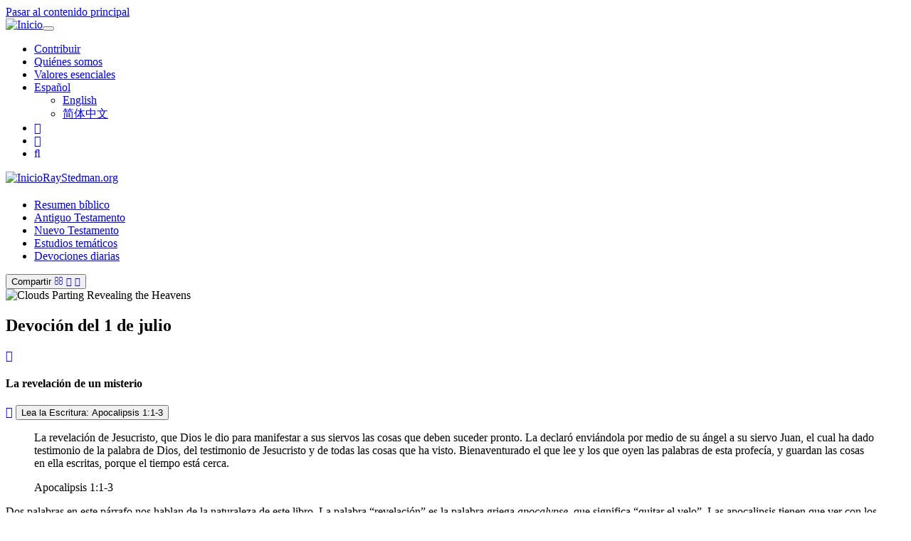

--- FILE ---
content_type: text/html; charset=UTF-8
request_url: https://www.raystedman.org/es/devociones-diarias/apocalipsis-1a3/la-revelacion-de-un-misterio
body_size: 5920
content:
<!DOCTYPE html>
<html  lang="es" dir="ltr">
  <head>
<!-- Google Tag Manager -->
<script>(function(w,d,s,l,i){w[l]=w[l]||[];w[l].push({'gtm.start':
new Date().getTime(),event:'gtm.js'});var f=d.getElementsByTagName(s)[0],
j=d.createElement(s),dl=l!='dataLayer'?'&l='+l:'';j.async=true;j.src=
'https://www.googletagmanager.com/gtm.js?id='+i+dl;f.parentNode.insertBefore(j,f);
})(window,document,'script','dataLayer','GTM-M4RVSDRM');</script>
<!-- End Google Tag Manager -->
    <meta charset="utf-8" />
<meta name="Generator" content="Drupal 9 (https://www.drupal.org)" />
<meta name="MobileOptimized" content="width" />
<meta name="HandheldFriendly" content="true" />
<meta name="viewport" content="width=device-width, user-scalable=no, initial-scale=1.0, maximum-scale=1.0, minimum-scale=1.0" />
<meta http-equiv="content-type" content="text/html; charset=UTF-8" />
<meta property="fb:app_id" content="639858699482645" />
<meta name="description" content="¿Qué hará usted hoy para no sólo oír, sino también hacer caso de lo que está escrito en el libro de Apocalipsis?" />
<meta property="og:type" content="article" />
<meta property="og:site_name" content="RayStedman.org" />
<meta property="og:url" content="https://www.raystedman.org/devociones-diarias/apocalipsis-1a3/la-revelacion-de-un-misterio" />
<meta property="og:title" content="Devoción diaria: La revelación de un misterio" />
<meta property="og:description" content="¿Qué hará usted hoy para no sólo oír, sino también hacer caso de lo que está escrito en el libro de Apocalipsis?" />
<meta property="og:image" content="https://static.raystedman.org/images/landing/new-testament/revelation/og400.jpg" />
<meta property="og:image:width" content="400" />
<meta property="og:image:height" content="208" />
<meta property="og:image:type" content="image/jpeg" />
<meta property="twitter:site" content="@RayStedman" />
<meta property="twitter:image" content="https://static.raystedman.org/images/landing/new-testament/revelation/og400.jpg" />
<meta property="twitter:card" content="summary" />
<meta property="twitter:url" content="https://www.raystedman.org/devociones-diarias/apocalipsis-1a3/la-revelacion-de-un-misterio" />
<meta property="twitter:title" content="Devoción diaria: La revelación de un misterio" />
<meta property="twitter:description" content="¿Qué hará usted hoy para no sólo oír, sino también hacer caso de lo que está escrito en el libro de Apocalipsis?" />
<link rel="preconnect" href="https://static.raystedman.org/" crossorigin="" />
<link rel="dns-prefetch" href="https://static.raystedman.org/" />
<link rel="preconnect" href="https://static-d.raystedman.org/" crossorigin="" />
<link rel="dns-prefetch" href="https://static-d.raystedman.org/" />
<link rel="preconnect" href="https://media.raystedman.org/" crossorigin="" />
<link rel="dns-prefetch" href="https://media.raystedman.org/" />
<link rel="preload" as="style" href="https://static.raystedman.org/theme/css/font-lato.css" type="text/css" />
<link rel="preload" as="font" href="https://static.raystedman.org/theme/fonts/Lato-Regular.woff" type="font/woff" crossorigin="" />
<link rel="preload" as="font" href="https://static.raystedman.org/theme/fonts/Lato-Bold.woff" type="font/woff" crossorigin="" />
<link rel="preload" as="font" href="https://static.raystedman.org/theme/fonts/Lato-Italic.woff" type="font/woff" crossorigin="" />
<link rel="preload" as="style" href="https://static.raystedman.org/theme/css/font-awesome.min.css" type="text/css" />
<link rel="preload" as="font" href="https://static.raystedman.org/theme/fonts/fontawesome-webfont.woff2?v=4.7.0" type="font/woff2" crossorigin="" />
<link rel="alternate" hreflang="en" href="https://www.raystedman.org/daily-devotions/revelation-1to3/the-revelation-of-a-mystery" />
<link rel="alternate" hreflang="es" href="https://www.raystedman.org/es/devociones-diarias/apocalipsis-1a3/la-revelacion-de-un-misterio" />
<link rel="shortcut icon" href="https://static.raystedman.org/images/misc/logo/favicon.png" type="image/png" />
<link rel="apple-touch-icon" href="https://static.raystedman.org/images/misc/logo/apple-touch-icon.png" />
<link rel="canonical" href="https://www.raystedman.org/es/devociones-diarias/apocalipsis-1a3/la-revelacion-de-un-misterio" />

    <title>Devoción diaria: La revelación de un misterio (Apocalipsis 1:1-3)</title>
    <link rel="stylesheet" media="all" href="https://static-d.raystedman.org/sites/default/files/css/css_Omz08BLZwYhh_0HVStyyW2vIjorBRN3_hLP5Yplnegs.css" />
<link rel="stylesheet" media="all" href="https://static-d.raystedman.org/sites/default/files/css/css_t68k8vF7Or8ihM6jAwXvIrqHeVHGzqiegl5qw1P-IFk.css" />
<link rel="stylesheet" media="all" href="https://static.raystedman.org/theme/css/font-awesome.min.css" />
<link rel="stylesheet" media="all" href="https://static.raystedman.org/theme/css/font-lato.css" />

    
  </head>
  <body class="rsm rsm_devotion lang-es path-node page-node-type rsm-devotion has-glyphicons">
<!-- Google Tag Manager (noscript) -->
<noscript><iframe src="https://www.googletagmanager.com/ns.html?id=GTM-M4RVSDRM"
height="0" width="0" style="display:none;visibility:hidden"></iframe></noscript>
<!-- End Google Tag Manager (noscript) -->
    <a href="#main-content" class="visually-hidden focusable skip-link">
      Pasar al contenido principal
    </a>
    
      <div class="dialog-off-canvas-main-canvas" data-off-canvas-main-canvas>
              <header class="navbar navbar-default container-fluid" id="navbar" role="banner">
            <div class="navbar-header">
        
                          <button type="button" class="navbar-toggle" data-toggle="collapse" data-target="#navbar-collapse">
            <span class="sr-only">Toggle navigation</span>
            <span class="icon-bar"></span>
            <span class="icon-bar"></span>
            <span class="icon-bar"></span>
          </button>
                      <a class="logo navbar-btn test pull-left visible-xs" href="/es" title="Inicio" rel="home">
                  <img src="https://static.raystedman.org/images/misc/logo/logo-white.svg" alt="Inicio" />
              </a>
      </div>

                    <div>
          <section class="content-main-nav">
    <div class="wrapper">
                    <div class="region region-navigation-collapsible">
                <section id="block-rsmsecondarylinkblock" class="block block-rsm-module block-rsm-secondary-links-block clearfix">
  
    

      <nav class="rsm_secondary_links navbar navbar-default">
  <ul class="nav navbar-nav">
    <li><a href="/es/contribuir">Contribuir</a></li>
    <li><a href="/es/quienes-somos">Quiénes somos</a></li>
    <li><a href="/es/valores-esenciales">Valores esenciales</a></li>
    <li class="rsm_secondary_links-language dropdown">
  <a class="dropdown-toggle" data-toggle="dropdown" href="#">Español
    <span class="caret"></span></a>
    <ul class="dropdown-menu">
      <li><a href="/daily-devotions/revelation-1to3/the-revelation-of-a-mystery">English</a></li>
      <li><a href="/zh/node/1884">简体中文</a></li>
    </ul>
</li>

    <li><a class="rsm_secondary_links-facebook" target="_blank" rel="noopener" href="https://www.facebook.com/RayStedman"><span class="fa fa-facebook"></span></a></li>
    <li><a class="rsm_secondary_links-twitter" target="_blank" rel="noopener" href="https://twitter.com/raystedman"><span class="fa fa-twitter"></span></a></li>
    <li><a class="rsm_secondary_links-search" href="/es/buscar"><span class="fa fa-search"></span></a></li>
  </ul>
</nav>

  </section>


<div id="navbar-collapse" class="content-brand navbar-collapse collapse">
  <div class="wrapper">
          <a class="logo navbar-btn test pull-left hidden-xs" href="/es" title="Inicio" rel="home">
      <img src="https://static.raystedman.org/images/misc/logo/logo-white.svg" alt="Inicio" />
    </a>
            <a class="name navbar-brand" href="/es" title="Inicio" rel="home">RayStedman.org</a>
    <nav role="navigation" aria-labelledby="block-rsmprimaryspanish-menu" id="block-rsmprimaryspanish">
            
  <h2 class="visually-hidden" id="block-rsmprimaryspanish-menu"></h2>
  

        
              <ul class="menu nav navbar-nav">
                            <li>
        <a href="/es/resumen-biblico" title="Resumen bíblico" data-drupal-link-system-path="node/3">Resumen bíblico</a>
                  </li>
                        <li>
        <a href="/es/antiguo-testamento" title="Antiguo Testamento" data-drupal-link-system-path="node/8">Antiguo Testamento</a>
                  </li>
                        <li>
        <a href="/es/nuevo-testamento" title="Nuevo Testamento" data-drupal-link-system-path="node/19">Nuevo Testamento</a>
                  </li>
                        <li>
        <a href="/es/estudios-tematicos" title="Estudios temáticos" data-drupal-link-system-path="node/35">Estudios temáticos</a>
                  </li>
                        <li>
        <a href="/es/devociones-diarias" title="Devociones diarias" data-drupal-link-system-path="node/1">Devociones diarias</a>
                  </li>
        </ul>
  


  </nav>

            </div>
            </div>
</section>

        </div>
                </header>
  
  <div role="main" class="main-container container-fluid js-quickedit-main-content">
    <div class="row">

            
            
                  <section class="col-sm-12">

                                      <div class="highlighted">  <div class="region region-highlighted">
    <div data-drupal-messages-fallback class="hidden"></div>

  </div>
</div>
                  
                
                          <a id="main-content"></a>
            <div class="region region-content">
    <section id="block-rsmcontentblock" class="block block-rsm-module block-rsm-content-block clearfix">
  
    

      <div class="rsm_content_block rsm_devotion">
<div class="hidden-xs">
<button type="button" class="share rsm_button_floater btn btn-primary">
  <span class="not-last" title="¡Gracias por compartir!">Compartir</span>
  <a class="not-last" target="_blank" title="Compartir por e-mail" href="mailto:?subject=Mensaje: La revelación de un misterio&body=I hope you will enjoy this mensaje from RayStedman.org: https%3A//www.raystedman.org/devociones-diarias/apocalipsis-1a3/la-revelacion-de-un-misterio"><span class="fa fa-envelope-o"></span></a>
  <a class="not-last" target="_blank" title="Compartir en Twitter" href="https://twitter.com/intent/tweet?url=https%3A//www.raystedman.org/devociones-diarias/apocalipsis-1a3/la-revelacion-de-un-misterio&text=Ray+Stedman+Daily+Devotion%3A+La+revelaci%C3%B3n+de+un+misterio"><span class="fa fa-twitter"></span></a>
  <a class="last"     target="_blank" title="Compartir en Facebook" href="https://www.facebook.com/sharer/sharer.php?u=https%3A//www.raystedman.org/devociones-diarias/apocalipsis-1a3/la-revelacion-de-un-misterio"><span class="fa fa-facebook"></span></a>
</button>

</div>
    <section class="rsm_hero">
    <div class="rsm_hero-image">
  <picture>
    <source media="(max-width: 768px)" srcset="https://static.raystedman.org/images/landing/new-testament/revelation/hero.mobile.jpg" />
    <img src="https://static.raystedman.org/images/landing/new-testament/revelation/hero.desktop.jpg" height="450" width="1200" alt="Clouds Parting Revealing the Heavens"  />
  </picture>
</div>

    <div class="rsm_hero-content">
      <h2 class="devotion-date">
        Devoción del 1 de julio
      </h2>
      <a class="previous inactive" href="#" title=""><span class="fa fa-chevron-left" aria-hidden="true"></span></a>
      <h1 class="rsm_title">La revelación de un misterio</h1>
      <a class="next" href="/es/devociones-diarias/apocalipsis-1a3/de-parte-del-que-es-y-que-era-y-que-ha-de-venir" title="De parte del que es y que era y que ha de venir"><span class="fa fa-chevron-right" aria-hidden="true"></span></a>
        <button type="button" class="rsm_button_image btn btn-primary" data-toggle="modal" data-target="#scripturePopup">
    Lea la Escritura: Apocalipsis 1:1-3
  </button>

    </div>
  </section>

  <div class="rsm_content">
    <section class="devotion-content">
  <div class="rsm_body devotion-body">
<blockquote class="top-scripture">
<p>La revelación de Jesucristo, que Dios le dio para manifestar a sus siervos las cosas que deben suceder pronto. La declaró enviándola por medio de su ángel a su siervo Juan, el cual ha dado testimonio de la palabra de Dios, del testimonio de Jesucristo y de todas las cosas que ha visto. Bienaventurado el que lee y los que oyen las palabras de esta profecía, y guardan las cosas en ella escritas, porque el tiempo está cerca.</p>
<div class="reference">Apocalipsis&nbsp;1:1-3</div>
</blockquote>
<p>Dos palabras en este párrafo nos hablan de la naturaleza de este libro.
La palabra <q>revelación</q> es la palabra griega <i>apocalypse</i>, que significa <q>quitar el velo</q>.
Las apocalipsis tienen que ver con los misterios y su significado.
A través del libro de Apocalipsis encontraremos la aclaración de muchos misterios.
El misterio del mal es desvelado, el por qué persiste y cuál será su fin definitivo.
Y el misterio de la impiedad se aclara. ¿Cómo se puede vivir una vida piadosa en medio de un mundo roto y malvado?</p>
<p>También leemos que este libro es una profecía.
Apocalipsis no es sólo un velo quitado, es también una predicción.
Trata de personas y eventos que han de venir.
Nos enteramos de qué personalidades aparecerán en los últimos días y qué grandes eventos se desplegarán como pergaminos de historia en su consumación final.</p>
<p>Se declara cómo este libro llega a nosotros: <q>La declaró [Jesús] enviándola por medio de su ángel a su siervo Juan</q>.
Las palabras <q>la declaró</q> son una sola palabra griega, que en español debería ser traducida como <i>señaló</i>, o sea, dió a conocer por medio de signos o símbolos.
Los símbolos son maneras de entender las cosas que no se pueden describir.
Casi todos los símbolos del Apocalipsis aparecen en algún otro lugar de la Biblia.
Por eso es por lo que es un error leer el libro de Apocalipsis sin leer primero toda la Biblia.
Si usted va leyendo el resto de la Biblia, cuando alcance el Apocalipsis entenderá inmediatamente muchos de los símbolos.</p>
<p>El autor no es Juan el apóstol, aunque él está implicado al darnos este libro.

¡El autor es Dios mismo! Fíjese en las palabras: <q>La revelación de Jesucristo, que Dios le dio</q>.
Él le reveló el libro a Su Hijo.
Este libro comenzó entre la Divinidad, y Dios Padre es su autor.
Él reveló el libro a Su Hijo.
Todo comenzó en la mente del Padre y luego fue revelado a Jesús, Su Hijo.
Entonces el Hijo se lo pasó a un ángel, quien, a su vez, lo dio a conocer por símbolos a Juan el apóstol, y finalmente llega a nosotros.
Ningún otro libro ha sido dado de esa manera.
Viene de la mente de Dios Padre, a través del Hijo de Dios, a un ángel de Dios, y finalmente al apóstol de Dios, Juan.</p>
<p>Note la bendición prometida: <q>Bienaventurado el que lee y los que oyen las palabras de esta profecía, y guardan las cosas en ella escritas... </q>.
La palabra bienaventurado está probablemente basada en una palabra hebrea que no es la palabra usual para bendición.
La palabra <i>esher</i>, <q>guiar</q>, es más probable que esté en la mente de Juan que <i>barak</i>, <q>reverenciar</q>.
Si prestamos atención al libro de Apocalipsis y le hacemos caso, seremos guiados a través de todos los senderos confusos que hay a nuestro alrededor.</p>
<blockquote>
<p>Gracias, Señor, por esta revelación.
Gracias por desvelar y predecir los grandes eventos que afectarán a todos los seres humanos del planeta. Ayúdame a entender estas cosas y, más importante, a tomarme en serio lo que está escrito. Amén.</p>
</blockquote>
</div>

  <div class="application">
    <h2>Aplicación a la vida</h2>
    <p>¿Qué hará usted hoy para no sólo oír, sino también hacer caso de lo que está escrito en el libro de Apocalipsis?</p>
  </div>
  <div class="devotion-footer">
  <p class="copyright">Devoción diaria &copy 2024, 2026 por Ray Stedman Ministries.  Edición español  &copy 2024, 2026 por Ray Stedman Ministries.  Para pedir permiso para usar este contenido, favor de ir a <a href="https://www.raystedman.org/es/permisos" target="_blank">RayStedman.org/es/permisos</a>.  Sujeto a la política de permisos, todos los derechos reservados.</p>
</div>

</section>

      <section class="inspired-by-content">
    <div class="header">Esta devoción diaria fue inspirada por un mensaje de Ray</div>
    <h2>Tras el escenario de la historia</h2>
    <a href="/es/nuevo-testamento/apocalipsis/tras-el-escenario-de-la-historia" class="rsm_button_outline btn btn-default" role="button">Lea el mensaje de Ray</a>
  </section>

  </div>
  <section class="rsm_scripture_popup">
  <div class="modal fade" id="scripturePopup" role="dialog">
    <div class="modal-dialog">
      <div class="modal-content">
        <div class="modal-header">
          <button type="button" class="close" data-dismiss="modal">&times;</button>
          <h2 class="modal-title">Apocalipsis 1:1-3</h2>
        </div>
        <div class="modal-body">
          <div class="passage-text">
<div class='passage-content passage-class-0'><div class="version-RVR1995 result-text-style-normal text-html">
 <h3><span id="es-RVR1995-30701" class="text Rev-1-1">La revelación de Jesucristo</span></h3><p class="chapter-1"><span class="text Rev-1-1"><span class="chapternum">1&nbsp;</span>La revelación de Jesucristo, que Dios le dio para manifestar a sus siervos las cosas que deben suceder pronto. La declaró enviándola por medio de su ángel a su siervo Juan,</span> <span id="es-RVR1995-30702" class="text Rev-1-2"><sup class="versenum">2&nbsp;</sup>el cual ha dado testimonio de la palabra de Dios, del testimonio de Jesucristo y de todas las cosas que ha visto.</span> <span id="es-RVR1995-30703" class="text Rev-1-3"><sup class="versenum">3&nbsp;</sup>Bienaventurado el que lee y los que oyen las palabras de esta profecía, y guardan las cosas en ella escritas, porque el tiempo está cerca.</span></p> 
</div>
</div>
</div>
          <p class="bible_version">Reina-Valera 1995</p>
        </div>
        <div class="modal-footer">
          <button type="button" class="btn btn-default" data-dismiss="modal">Close</button>
        </div>
      </div>
    </div>
  </div>
</section>

  <section class="rsm_subscribe_footer">
    <img src="https://static.raystedman.org/images/misc/subscribe/immeasurably-more/subscribe.jpg" alt="Daily Devotion Subscription" height="200" width="1200" />

    <h2>Recibir la devoción diaria por e-mail</h2>
    <a class="rsm_button_image btn btn-primary" href="/es/devociones-diarias/suscribir" role="button">Suscribirse</a>
  </section>
</div>
  </section>


<article data-history-node-id="1884" role="article" class="rsm-devotion full clearfix">

  
    

  
  <div class="content">
    
  </div>

</article>

  </div>

              </section>

                </div>
  </div>

      <footer class="footer container-fluid" role="contentinfo">
        <div class="region region-footer">
    <section id="block-rsmfooterblock" class="block block-rsm-module block-rsm-footer-block clearfix">
  
    

      <section class="rsm_footer">
  <div class="row">
    <div class="rsm_footer-logo col-sm-6">
      <a href="/" title="Home">
        <img  src="https://static.raystedman.org/images/misc/logo/logo-color.svg" alt="Ray Stedman Ministry Logo"    />

      </a>
    </div>
    <div class="rsm_footer-address col-sm-6">
      Ray Stedman Ministries<br />
      PO Box 3088<br />
      Sonora, CA&nbsp;&nbsp;95370<br />
      <br />
      <a href="&#109;&#97;&#105;&#108;&#116;&#111;&#58;webmaster&#64;raystedman&#46;org">webmaster&#64;RayStedman&#46;org</a>
    </div>
  </div>
  <p class="rsm_footer-copyright">Sitio web &copy; 2026 por Ray Stedman Ministries.  Edición español &copy 2026 por Ray Stedman Ministries.  Todos los derechos reservados.</p>
<!--  <p>Designed and Developed by <a href="https://creativesciencelabs.com/" target="_blank">Creative Science Labs</a></p> -->
</section>

  </section>


  </div>

    </footer>
  
  </div>

    
    <script type="application/json" data-drupal-selector="drupal-settings-json">{"path":{"baseUrl":"\/","scriptPath":null,"pathPrefix":"es\/","currentPath":"node\/1884","currentPathIsAdmin":false,"isFront":false,"currentLanguage":"es"},"pluralDelimiter":"\u0003","suppressDeprecationErrors":true,"ajaxPageState":{"libraries":"bootstrap\/popover,bootstrap\/tooltip,core\/drupal.dialog.ajax,rsm\/global-styling,rsm\/rsm_devotion,system\/base","theme":"rsm","theme_token":null},"ajaxTrustedUrl":[],"bootstrap":{"forms_has_error_value_toggle":1,"modal_animation":1,"modal_backdrop":"true","modal_focus_input":1,"modal_keyboard":1,"modal_select_text":1,"modal_show":1,"modal_size":"","popover_enabled":1,"popover_animation":1,"popover_auto_close":1,"popover_container":"body","popover_content":"","popover_delay":"0","popover_html":0,"popover_placement":"right","popover_selector":"","popover_title":"","popover_trigger":"click","tooltip_enabled":1,"tooltip_animation":1,"tooltip_container":"body","tooltip_delay":"0","tooltip_html":0,"tooltip_placement":"auto left","tooltip_selector":"","tooltip_trigger":"hover"},"user":{"uid":0,"permissionsHash":"c3d8454a7da80b3c2917ad58985820e17b13e0be61bced817fec3cf133b3ab92"}}</script>
<script src="https://static-d.raystedman.org/sites/default/files/js/js_5LDL9xCahRtqmZrw3kecQHq7DEZndG5nFIAyaxK1VuQ.js"></script>

  </body>
</html>


--- FILE ---
content_type: text/css
request_url: https://static.raystedman.org/theme/css/font-lato.css
body_size: 153
content:
/* This stylesheet generated by Transfonter (https://transfonter.org) on November 3, 2017 11:30 PM */

/*
@font-face {
    font-family: 'Lato';
    src: url('../fonts/Lato-Medium.eot');
    src: url('../fonts/Lato-Medium.eot?#iefix') format('embedded-opentype'),
        url('../fonts/Lato-Medium.woff') format('woff'),
        url('../fonts/Lato-Medium.ttf') format('truetype');
    font-weight: 500;
    font-style: normal;
}
*/

@font-face {
    font-family: 'Lato';
    src: url('../fonts/Lato-Italic.eot');
    src: url('../fonts/Lato-Italic.eot?#iefix') format('embedded-opentype'),
        url('../fonts/Lato-Italic.woff') format('woff'),
        url('../fonts/Lato-Italic.ttf') format('truetype');
    font-weight: normal;
    font-style: italic;
}

@font-face {
    font-family: 'Lato';
    src: url('../fonts/Lato-Bold.eot');
    src: url('../fonts/Lato-Bold.eot?#iefix') format('embedded-opentype'),
        url('../fonts/Lato-Bold.woff') format('woff'),
        url('../fonts/Lato-Bold.ttf') format('truetype');
    font-weight: bold;
    font-style: normal;
}

@font-face {
    font-family: 'Lato';
    src: url('../fonts/Lato-Regular.eot');
    src: url('../fonts/Lato-Regular.eot?#iefix') format('embedded-opentype'),
        url('../fonts/Lato-Regular.woff') format('woff'),
        url('../fonts/Lato-Regular.ttf') format('truetype');
    font-weight: normal;
    font-style: normal;
}
